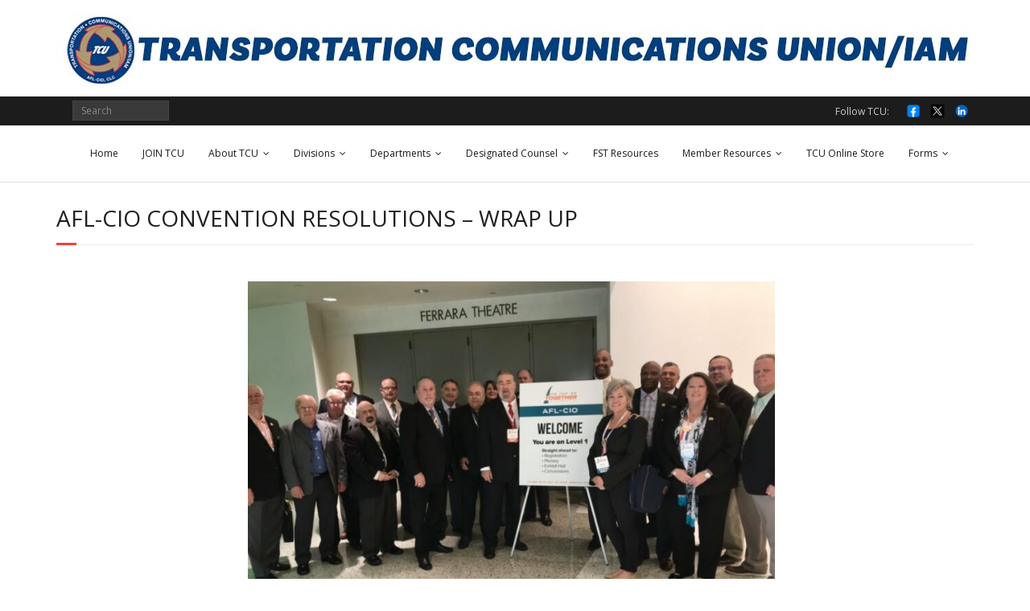

--- FILE ---
content_type: text/html; charset=UTF-8
request_url: https://www.tcunion.org/tcu-union/afl-cio-convention-resolutions-wrap/
body_size: 13699
content:
<!DOCTYPE html>

<html lang="en-US">
<head>
<meta charset="UTF-8" />
<meta name="viewport" content="width=device-width" />
<link rel="profile" href="//gmpg.org/xfn/11" />
<link rel="pingback" href="https://www.tcunion.org/xmlrpc.php" />

<script>var et_site_url='https://www.tcunion.org';var et_post_id='73121';function et_core_page_resource_fallback(a,b){"undefined"===typeof b&&(b=a.sheet.cssRules&&0===a.sheet.cssRules.length);b&&(a.onerror=null,a.onload=null,a.href?a.href=et_site_url+"/?et_core_page_resource="+a.id+et_post_id:a.src&&(a.src=et_site_url+"/?et_core_page_resource="+a.id+et_post_id))}
</script><title>AFL-CIO Convention Resolutions &#8211; Wrap Up &#8211; TCUNION.ORG</title>
<meta name='robots' content='max-image-preview:large' />
	<style>img:is([sizes="auto" i], [sizes^="auto," i]) { contain-intrinsic-size: 3000px 1500px }</style>
	<link rel='dns-prefetch' href='//static.addtoany.com' />
<link rel='dns-prefetch' href='//fonts.googleapis.com' />
<link rel="alternate" type="application/rss+xml" title="TCUNION.ORG &raquo; Feed" href="https://www.tcunion.org/feed/" />
		<style>
			.lazyload,
			.lazyloading {
				max-width: 100%;
			}
		</style>
		<script type="text/javascript">
/* <![CDATA[ */
window._wpemojiSettings = {"baseUrl":"https:\/\/s.w.org\/images\/core\/emoji\/15.0.3\/72x72\/","ext":".png","svgUrl":"https:\/\/s.w.org\/images\/core\/emoji\/15.0.3\/svg\/","svgExt":".svg","source":{"concatemoji":"https:\/\/www.tcunion.org\/wp-includes\/js\/wp-emoji-release.min.js?ver=6.7.4"}};
/*! This file is auto-generated */
!function(i,n){var o,s,e;function c(e){try{var t={supportTests:e,timestamp:(new Date).valueOf()};sessionStorage.setItem(o,JSON.stringify(t))}catch(e){}}function p(e,t,n){e.clearRect(0,0,e.canvas.width,e.canvas.height),e.fillText(t,0,0);var t=new Uint32Array(e.getImageData(0,0,e.canvas.width,e.canvas.height).data),r=(e.clearRect(0,0,e.canvas.width,e.canvas.height),e.fillText(n,0,0),new Uint32Array(e.getImageData(0,0,e.canvas.width,e.canvas.height).data));return t.every(function(e,t){return e===r[t]})}function u(e,t,n){switch(t){case"flag":return n(e,"\ud83c\udff3\ufe0f\u200d\u26a7\ufe0f","\ud83c\udff3\ufe0f\u200b\u26a7\ufe0f")?!1:!n(e,"\ud83c\uddfa\ud83c\uddf3","\ud83c\uddfa\u200b\ud83c\uddf3")&&!n(e,"\ud83c\udff4\udb40\udc67\udb40\udc62\udb40\udc65\udb40\udc6e\udb40\udc67\udb40\udc7f","\ud83c\udff4\u200b\udb40\udc67\u200b\udb40\udc62\u200b\udb40\udc65\u200b\udb40\udc6e\u200b\udb40\udc67\u200b\udb40\udc7f");case"emoji":return!n(e,"\ud83d\udc26\u200d\u2b1b","\ud83d\udc26\u200b\u2b1b")}return!1}function f(e,t,n){var r="undefined"!=typeof WorkerGlobalScope&&self instanceof WorkerGlobalScope?new OffscreenCanvas(300,150):i.createElement("canvas"),a=r.getContext("2d",{willReadFrequently:!0}),o=(a.textBaseline="top",a.font="600 32px Arial",{});return e.forEach(function(e){o[e]=t(a,e,n)}),o}function t(e){var t=i.createElement("script");t.src=e,t.defer=!0,i.head.appendChild(t)}"undefined"!=typeof Promise&&(o="wpEmojiSettingsSupports",s=["flag","emoji"],n.supports={everything:!0,everythingExceptFlag:!0},e=new Promise(function(e){i.addEventListener("DOMContentLoaded",e,{once:!0})}),new Promise(function(t){var n=function(){try{var e=JSON.parse(sessionStorage.getItem(o));if("object"==typeof e&&"number"==typeof e.timestamp&&(new Date).valueOf()<e.timestamp+604800&&"object"==typeof e.supportTests)return e.supportTests}catch(e){}return null}();if(!n){if("undefined"!=typeof Worker&&"undefined"!=typeof OffscreenCanvas&&"undefined"!=typeof URL&&URL.createObjectURL&&"undefined"!=typeof Blob)try{var e="postMessage("+f.toString()+"("+[JSON.stringify(s),u.toString(),p.toString()].join(",")+"));",r=new Blob([e],{type:"text/javascript"}),a=new Worker(URL.createObjectURL(r),{name:"wpTestEmojiSupports"});return void(a.onmessage=function(e){c(n=e.data),a.terminate(),t(n)})}catch(e){}c(n=f(s,u,p))}t(n)}).then(function(e){for(var t in e)n.supports[t]=e[t],n.supports.everything=n.supports.everything&&n.supports[t],"flag"!==t&&(n.supports.everythingExceptFlag=n.supports.everythingExceptFlag&&n.supports[t]);n.supports.everythingExceptFlag=n.supports.everythingExceptFlag&&!n.supports.flag,n.DOMReady=!1,n.readyCallback=function(){n.DOMReady=!0}}).then(function(){return e}).then(function(){var e;n.supports.everything||(n.readyCallback(),(e=n.source||{}).concatemoji?t(e.concatemoji):e.wpemoji&&e.twemoji&&(t(e.twemoji),t(e.wpemoji)))}))}((window,document),window._wpemojiSettings);
/* ]]> */
</script>
<style id='wp-emoji-styles-inline-css' type='text/css'>

	img.wp-smiley, img.emoji {
		display: inline !important;
		border: none !important;
		box-shadow: none !important;
		height: 1em !important;
		width: 1em !important;
		margin: 0 0.07em !important;
		vertical-align: -0.1em !important;
		background: none !important;
		padding: 0 !important;
	}
</style>
<link rel='stylesheet' id='wp-block-library-css' href='https://www.tcunion.org/wp-includes/css/dist/block-library/style.min.css?ver=6.7.4' type='text/css' media='all' />
<style id='classic-theme-styles-inline-css' type='text/css'>
/*! This file is auto-generated */
.wp-block-button__link{color:#fff;background-color:#32373c;border-radius:9999px;box-shadow:none;text-decoration:none;padding:calc(.667em + 2px) calc(1.333em + 2px);font-size:1.125em}.wp-block-file__button{background:#32373c;color:#fff;text-decoration:none}
</style>
<style id='global-styles-inline-css' type='text/css'>
:root{--wp--preset--aspect-ratio--square: 1;--wp--preset--aspect-ratio--4-3: 4/3;--wp--preset--aspect-ratio--3-4: 3/4;--wp--preset--aspect-ratio--3-2: 3/2;--wp--preset--aspect-ratio--2-3: 2/3;--wp--preset--aspect-ratio--16-9: 16/9;--wp--preset--aspect-ratio--9-16: 9/16;--wp--preset--color--black: #000000;--wp--preset--color--cyan-bluish-gray: #abb8c3;--wp--preset--color--white: #ffffff;--wp--preset--color--pale-pink: #f78da7;--wp--preset--color--vivid-red: #cf2e2e;--wp--preset--color--luminous-vivid-orange: #ff6900;--wp--preset--color--luminous-vivid-amber: #fcb900;--wp--preset--color--light-green-cyan: #7bdcb5;--wp--preset--color--vivid-green-cyan: #00d084;--wp--preset--color--pale-cyan-blue: #8ed1fc;--wp--preset--color--vivid-cyan-blue: #0693e3;--wp--preset--color--vivid-purple: #9b51e0;--wp--preset--gradient--vivid-cyan-blue-to-vivid-purple: linear-gradient(135deg,rgba(6,147,227,1) 0%,rgb(155,81,224) 100%);--wp--preset--gradient--light-green-cyan-to-vivid-green-cyan: linear-gradient(135deg,rgb(122,220,180) 0%,rgb(0,208,130) 100%);--wp--preset--gradient--luminous-vivid-amber-to-luminous-vivid-orange: linear-gradient(135deg,rgba(252,185,0,1) 0%,rgba(255,105,0,1) 100%);--wp--preset--gradient--luminous-vivid-orange-to-vivid-red: linear-gradient(135deg,rgba(255,105,0,1) 0%,rgb(207,46,46) 100%);--wp--preset--gradient--very-light-gray-to-cyan-bluish-gray: linear-gradient(135deg,rgb(238,238,238) 0%,rgb(169,184,195) 100%);--wp--preset--gradient--cool-to-warm-spectrum: linear-gradient(135deg,rgb(74,234,220) 0%,rgb(151,120,209) 20%,rgb(207,42,186) 40%,rgb(238,44,130) 60%,rgb(251,105,98) 80%,rgb(254,248,76) 100%);--wp--preset--gradient--blush-light-purple: linear-gradient(135deg,rgb(255,206,236) 0%,rgb(152,150,240) 100%);--wp--preset--gradient--blush-bordeaux: linear-gradient(135deg,rgb(254,205,165) 0%,rgb(254,45,45) 50%,rgb(107,0,62) 100%);--wp--preset--gradient--luminous-dusk: linear-gradient(135deg,rgb(255,203,112) 0%,rgb(199,81,192) 50%,rgb(65,88,208) 100%);--wp--preset--gradient--pale-ocean: linear-gradient(135deg,rgb(255,245,203) 0%,rgb(182,227,212) 50%,rgb(51,167,181) 100%);--wp--preset--gradient--electric-grass: linear-gradient(135deg,rgb(202,248,128) 0%,rgb(113,206,126) 100%);--wp--preset--gradient--midnight: linear-gradient(135deg,rgb(2,3,129) 0%,rgb(40,116,252) 100%);--wp--preset--font-size--small: 13px;--wp--preset--font-size--medium: 20px;--wp--preset--font-size--large: 36px;--wp--preset--font-size--x-large: 42px;--wp--preset--spacing--20: 0.44rem;--wp--preset--spacing--30: 0.67rem;--wp--preset--spacing--40: 1rem;--wp--preset--spacing--50: 1.5rem;--wp--preset--spacing--60: 2.25rem;--wp--preset--spacing--70: 3.38rem;--wp--preset--spacing--80: 5.06rem;--wp--preset--shadow--natural: 6px 6px 9px rgba(0, 0, 0, 0.2);--wp--preset--shadow--deep: 12px 12px 50px rgba(0, 0, 0, 0.4);--wp--preset--shadow--sharp: 6px 6px 0px rgba(0, 0, 0, 0.2);--wp--preset--shadow--outlined: 6px 6px 0px -3px rgba(255, 255, 255, 1), 6px 6px rgba(0, 0, 0, 1);--wp--preset--shadow--crisp: 6px 6px 0px rgba(0, 0, 0, 1);}:where(.is-layout-flex){gap: 0.5em;}:where(.is-layout-grid){gap: 0.5em;}body .is-layout-flex{display: flex;}.is-layout-flex{flex-wrap: wrap;align-items: center;}.is-layout-flex > :is(*, div){margin: 0;}body .is-layout-grid{display: grid;}.is-layout-grid > :is(*, div){margin: 0;}:where(.wp-block-columns.is-layout-flex){gap: 2em;}:where(.wp-block-columns.is-layout-grid){gap: 2em;}:where(.wp-block-post-template.is-layout-flex){gap: 1.25em;}:where(.wp-block-post-template.is-layout-grid){gap: 1.25em;}.has-black-color{color: var(--wp--preset--color--black) !important;}.has-cyan-bluish-gray-color{color: var(--wp--preset--color--cyan-bluish-gray) !important;}.has-white-color{color: var(--wp--preset--color--white) !important;}.has-pale-pink-color{color: var(--wp--preset--color--pale-pink) !important;}.has-vivid-red-color{color: var(--wp--preset--color--vivid-red) !important;}.has-luminous-vivid-orange-color{color: var(--wp--preset--color--luminous-vivid-orange) !important;}.has-luminous-vivid-amber-color{color: var(--wp--preset--color--luminous-vivid-amber) !important;}.has-light-green-cyan-color{color: var(--wp--preset--color--light-green-cyan) !important;}.has-vivid-green-cyan-color{color: var(--wp--preset--color--vivid-green-cyan) !important;}.has-pale-cyan-blue-color{color: var(--wp--preset--color--pale-cyan-blue) !important;}.has-vivid-cyan-blue-color{color: var(--wp--preset--color--vivid-cyan-blue) !important;}.has-vivid-purple-color{color: var(--wp--preset--color--vivid-purple) !important;}.has-black-background-color{background-color: var(--wp--preset--color--black) !important;}.has-cyan-bluish-gray-background-color{background-color: var(--wp--preset--color--cyan-bluish-gray) !important;}.has-white-background-color{background-color: var(--wp--preset--color--white) !important;}.has-pale-pink-background-color{background-color: var(--wp--preset--color--pale-pink) !important;}.has-vivid-red-background-color{background-color: var(--wp--preset--color--vivid-red) !important;}.has-luminous-vivid-orange-background-color{background-color: var(--wp--preset--color--luminous-vivid-orange) !important;}.has-luminous-vivid-amber-background-color{background-color: var(--wp--preset--color--luminous-vivid-amber) !important;}.has-light-green-cyan-background-color{background-color: var(--wp--preset--color--light-green-cyan) !important;}.has-vivid-green-cyan-background-color{background-color: var(--wp--preset--color--vivid-green-cyan) !important;}.has-pale-cyan-blue-background-color{background-color: var(--wp--preset--color--pale-cyan-blue) !important;}.has-vivid-cyan-blue-background-color{background-color: var(--wp--preset--color--vivid-cyan-blue) !important;}.has-vivid-purple-background-color{background-color: var(--wp--preset--color--vivid-purple) !important;}.has-black-border-color{border-color: var(--wp--preset--color--black) !important;}.has-cyan-bluish-gray-border-color{border-color: var(--wp--preset--color--cyan-bluish-gray) !important;}.has-white-border-color{border-color: var(--wp--preset--color--white) !important;}.has-pale-pink-border-color{border-color: var(--wp--preset--color--pale-pink) !important;}.has-vivid-red-border-color{border-color: var(--wp--preset--color--vivid-red) !important;}.has-luminous-vivid-orange-border-color{border-color: var(--wp--preset--color--luminous-vivid-orange) !important;}.has-luminous-vivid-amber-border-color{border-color: var(--wp--preset--color--luminous-vivid-amber) !important;}.has-light-green-cyan-border-color{border-color: var(--wp--preset--color--light-green-cyan) !important;}.has-vivid-green-cyan-border-color{border-color: var(--wp--preset--color--vivid-green-cyan) !important;}.has-pale-cyan-blue-border-color{border-color: var(--wp--preset--color--pale-cyan-blue) !important;}.has-vivid-cyan-blue-border-color{border-color: var(--wp--preset--color--vivid-cyan-blue) !important;}.has-vivid-purple-border-color{border-color: var(--wp--preset--color--vivid-purple) !important;}.has-vivid-cyan-blue-to-vivid-purple-gradient-background{background: var(--wp--preset--gradient--vivid-cyan-blue-to-vivid-purple) !important;}.has-light-green-cyan-to-vivid-green-cyan-gradient-background{background: var(--wp--preset--gradient--light-green-cyan-to-vivid-green-cyan) !important;}.has-luminous-vivid-amber-to-luminous-vivid-orange-gradient-background{background: var(--wp--preset--gradient--luminous-vivid-amber-to-luminous-vivid-orange) !important;}.has-luminous-vivid-orange-to-vivid-red-gradient-background{background: var(--wp--preset--gradient--luminous-vivid-orange-to-vivid-red) !important;}.has-very-light-gray-to-cyan-bluish-gray-gradient-background{background: var(--wp--preset--gradient--very-light-gray-to-cyan-bluish-gray) !important;}.has-cool-to-warm-spectrum-gradient-background{background: var(--wp--preset--gradient--cool-to-warm-spectrum) !important;}.has-blush-light-purple-gradient-background{background: var(--wp--preset--gradient--blush-light-purple) !important;}.has-blush-bordeaux-gradient-background{background: var(--wp--preset--gradient--blush-bordeaux) !important;}.has-luminous-dusk-gradient-background{background: var(--wp--preset--gradient--luminous-dusk) !important;}.has-pale-ocean-gradient-background{background: var(--wp--preset--gradient--pale-ocean) !important;}.has-electric-grass-gradient-background{background: var(--wp--preset--gradient--electric-grass) !important;}.has-midnight-gradient-background{background: var(--wp--preset--gradient--midnight) !important;}.has-small-font-size{font-size: var(--wp--preset--font-size--small) !important;}.has-medium-font-size{font-size: var(--wp--preset--font-size--medium) !important;}.has-large-font-size{font-size: var(--wp--preset--font-size--large) !important;}.has-x-large-font-size{font-size: var(--wp--preset--font-size--x-large) !important;}
:where(.wp-block-post-template.is-layout-flex){gap: 1.25em;}:where(.wp-block-post-template.is-layout-grid){gap: 1.25em;}
:where(.wp-block-columns.is-layout-flex){gap: 2em;}:where(.wp-block-columns.is-layout-grid){gap: 2em;}
:root :where(.wp-block-pullquote){font-size: 1.5em;line-height: 1.6;}
</style>
<link rel='stylesheet' id='et_monarch-css-css' href='https://www.tcunion.org/wp-content/plugins/monarch/css/style.css?ver=1.4.14' type='text/css' media='all' />
<link rel='stylesheet' id='et-gf-open-sans-css' href='https://fonts.googleapis.com/css?family=Open+Sans:400,700' type='text/css' media='all' />
<link rel='stylesheet' id='parente2-style-css' href='https://www.tcunion.org/wp-content/themes/minamaze/style.css?ver=6.7.4' type='text/css' media='all' />
<link rel='stylesheet' id='childe2-style-css' href='https://www.tcunion.org/wp-content/themes/minamaze-child/style.css?ver=6.7.4' type='text/css' media='all' />
<link rel='stylesheet' id='thinkup-google-fonts-css' href='//fonts.googleapis.com/css?family=Open+Sans%3A300%2C400%2C600%2C700&#038;subset=latin%2Clatin-ext' type='text/css' media='all' />
<link rel='stylesheet' id='prettyPhoto-css' href='https://www.tcunion.org/wp-content/themes/minamaze/lib/extentions/prettyPhoto/css/prettyPhoto.css?ver=3.1.6' type='text/css' media='all' />
<link rel='stylesheet' id='thinkup-bootstrap-css' href='https://www.tcunion.org/wp-content/themes/minamaze/lib/extentions/bootstrap/css/bootstrap.min.css?ver=2.3.2' type='text/css' media='all' />
<link rel='stylesheet' id='dashicons-css' href='https://www.tcunion.org/wp-includes/css/dashicons.min.css?ver=6.7.4' type='text/css' media='all' />
<link rel='stylesheet' id='font-awesome-css' href='https://www.tcunion.org/wp-content/themes/minamaze/lib/extentions/font-awesome/css/font-awesome.min.css?ver=4.7.0' type='text/css' media='all' />
<link rel='stylesheet' id='thinkup-shortcodes-css' href='https://www.tcunion.org/wp-content/themes/minamaze/styles/style-shortcodes.css?ver=1.10.1' type='text/css' media='all' />
<link rel='stylesheet' id='thinkup-style-css' href='https://www.tcunion.org/wp-content/themes/minamaze-child/style.css?ver=1.10.1' type='text/css' media='all' />
<link rel='stylesheet' id='thinkup-responsive-css' href='https://www.tcunion.org/wp-content/themes/minamaze/styles/style-responsive.css?ver=1.10.1' type='text/css' media='all' />
<link rel='stylesheet' id='addtoany-css' href='https://www.tcunion.org/wp-content/plugins/add-to-any/addtoany.min.css?ver=1.16' type='text/css' media='all' />
<script type="text/javascript" id="addtoany-core-js-before">
/* <![CDATA[ */
window.a2a_config=window.a2a_config||{};a2a_config.callbacks=[];a2a_config.overlays=[];a2a_config.templates={};
a2a_config.icon_color="#f33f3f,#ffffff";
/* ]]> */
</script>
<script type="text/javascript" defer src="https://static.addtoany.com/menu/page.js" id="addtoany-core-js"></script>
<script type="text/javascript" src="https://www.tcunion.org/wp-includes/js/jquery/jquery.min.js?ver=3.7.1" id="jquery-core-js"></script>
<script type="text/javascript" src="https://www.tcunion.org/wp-includes/js/jquery/jquery-migrate.min.js?ver=3.4.1" id="jquery-migrate-js"></script>
<script type="text/javascript" defer src="https://www.tcunion.org/wp-content/plugins/add-to-any/addtoany.min.js?ver=1.1" id="addtoany-jquery-js"></script>
<link rel="https://api.w.org/" href="https://www.tcunion.org/wp-json/" /><link rel="alternate" title="JSON" type="application/json" href="https://www.tcunion.org/wp-json/wp/v2/posts/73121" /><link rel="EditURI" type="application/rsd+xml" title="RSD" href="https://www.tcunion.org/xmlrpc.php?rsd" />
<meta name="generator" content="WordPress 6.7.4" />
<link rel="canonical" href="https://www.tcunion.org/tcu-union/afl-cio-convention-resolutions-wrap/" />
<link rel='shortlink' href='https://www.tcunion.org/?p=73121' />
<link rel="alternate" title="oEmbed (JSON)" type="application/json+oembed" href="https://www.tcunion.org/wp-json/oembed/1.0/embed?url=https%3A%2F%2Fwww.tcunion.org%2Ftcu-union%2Fafl-cio-convention-resolutions-wrap%2F" />
<link rel="alternate" title="oEmbed (XML)" type="text/xml+oembed" href="https://www.tcunion.org/wp-json/oembed/1.0/embed?url=https%3A%2F%2Fwww.tcunion.org%2Ftcu-union%2Fafl-cio-convention-resolutions-wrap%2F&#038;format=xml" />
<style>/* CSS added by WP Meta and Date Remover*/.wp-block-post-author__name{display:none !important;} .entry-meta {display:none !important;} .home .entry-meta { display: none; } .entry-footer {display:none !important;} .home .entry-footer { display: none; }</style><style type="text/css" id="et-social-custom-css">
				
			</style><link rel="preload" href="https://www.tcunion.org/wp-content/plugins/monarch/core/admin/fonts/modules.ttf" as="font" crossorigin="anonymous">		<script>
			document.documentElement.className = document.documentElement.className.replace('no-js', 'js');
		</script>
				<style>
			.no-js img.lazyload {
				display: none;
			}

			figure.wp-block-image img.lazyloading {
				min-width: 150px;
			}

			.lazyload,
			.lazyloading {
				--smush-placeholder-width: 100px;
				--smush-placeholder-aspect-ratio: 1/1;
				width: var(--smush-image-width, var(--smush-placeholder-width)) !important;
				aspect-ratio: var(--smush-image-aspect-ratio, var(--smush-placeholder-aspect-ratio)) !important;
			}

						.lazyload, .lazyloading {
				opacity: 0;
			}

			.lazyloaded {
				opacity: 1;
				transition: opacity 400ms;
				transition-delay: 0ms;
			}

					</style>
		<style type="text/css" id="custom-background-css">
body.custom-background { background-color: #ffffff; }
</style>
	<style type="text/css">
#pre-header-social li.facebook a,#pre-header-social li.facebook a:hover {background: url("https://www.tcunion.org/wp-content/uploads/2025/08/facebook-logo-facebook-icon-transparent-free-png.webp") no-repeat center;background-size: 25px;-webkit-border-radius: 0;-moz-border-radius: 0;-o-border-radius: 0;border-radius: 0;}
#pre-header-social li.facebook i {display: none;}
#pre-header-social li.twitter a,#pre-header-social li.twitter a:hover {background: url("https://www.tcunion.org/wp-content/uploads/2025/08/twitter_x-logo-freelogovectors.net_.png") no-repeat center;background-size: 25px;-webkit-border-radius: 0;-moz-border-radius: 0;-o-border-radius: 0;border-radius: 0;}
#pre-header-social li.twitter i {display: none;}
#pre-header-social li.linkedin a,#pre-header-social li.linkedin a:hover {background: url("https://www.tcunion.org/wp-content/uploads/2025/08/linkedin-logo-linkedin-icon-transparent-free-png.webp") no-repeat center;background-size: 25px;-webkit-border-radius: 0;-moz-border-radius: 0;-o-border-radius: 0;border-radius: 0;}
#pre-header-social li.linkedin i {display: none;}
</style><link rel="icon" href="https://www.tcunion.org/wp-content/uploads/2020/06/cropped-arrow-BW-32x32.png" sizes="32x32" />
<link rel="icon" href="https://www.tcunion.org/wp-content/uploads/2020/06/cropped-arrow-BW-192x192.png" sizes="192x192" />
<link rel="apple-touch-icon" href="https://www.tcunion.org/wp-content/uploads/2020/06/cropped-arrow-BW-180x180.png" />
<meta name="msapplication-TileImage" content="https://www.tcunion.org/wp-content/uploads/2020/06/cropped-arrow-BW-270x270.png" />
		<style type="text/css" id="wp-custom-css">
			#header-links {
    float: none;
}
.slider-full #header-links {
    margin-bottom: 5px;
}
body.layout-boxed #body-core, body.custom-background #body-core {
    max-width: 100%;
}
body.layout-boxed #pre-header, body.layout-boxed #header, body.layout-boxed #header-sticky, body.custom-background #pre-header, body.custom-background #header, body.custom-background #header-sticky {
    max-width: 100%;
}
#logo img {
    display: none;
}
#header .header-links > ul > li a {
    color: #191919;
    padding: 25px 20px;
    padding-top: 25px;
    padding-right: 10px;
    padding-bottom: 25px;
    padding-left: 20px;
}.home .author-img, .home span.author.vcard, .home div.entry-meta span.sep {
    display:none;
}

.single-post .entry-meta .author-img,.single-post .entry-meta .author {
    display: none
}
.meta-author {
display:none;
}
/* MOBILE - REMOVE LOGO TO BRING MENU UP */ @media only screen and (max-width: 768px) {#logo {
    float: none;
    text-align: center;
    display: none;
}
	/* END MOBILE - REMOVE LOGO TO BRING MENU UP */		</style>
		</head>

<body class="post-template-default single single-post postid-73121 single-format-standard custom-background wp-custom-logo et_monarch layout-sidebar-none layout-responsive header-style1 group-blog">
<div id="body-core" class="hfeed site">

	<a class="skip-link screen-reader-text" href="#content">Skip to content</a>
	<!-- .skip-link -->

	<header id="site-header">

					<div class="custom-header"><img data-src="https://www.tcunion.org/wp-content/uploads/2021/09/tcuheader_single_line_1140.jpg" width="1140" height="120" alt="" src="[data-uri]" class="lazyload" style="--smush-placeholder-width: 1140px; --smush-placeholder-aspect-ratio: 1140/120;"></div>
		
		<div id="pre-header">
		<div class="wrap-safari">
		<div id="pre-header-core" class="main-navigation">
  
									
			<div id="pre-header-search">	<form method="get" class="searchform" action="https://www.tcunion.org/" role="search">
		<input type="text" class="search" name="s" value="" placeholder="Search" />
		<input type="submit" class="searchsubmit" name="submit" value="Search" />
	</form></div>
			<div id="pre-header-social"><ul><li class="social message">Follow TCU:</li><li class="social facebook"><a href="https://www.facebook.com/TCUnionHQ/" data-tip="bottom" data-original-title="Facebook" target="_blank"><i class="fa fa-facebook"></i></a></li><li class="social twitter"><a href="https://twitter.com/tcunionhq?lang=en" data-tip="bottom" data-original-title="Twitter" target="_blank"><i class="fa fa-twitter"></i></a></li><li class="social linkedin"><a href="https://www.linkedin.com/company/transportation-communications-union-iam/mycompany/?viewAsMember=true" data-tip="bottom" data-original-title="LinkedIn" target="_blank"><i class="fa fa-linkedin"></i></a></li></ul></div>
		</div>
		</div>
		</div>
		<!-- #pre-header -->

		<div id="header">
		<div id="header-core">

			<div id="logo">
			<a href="https://www.tcunion.org/" class="custom-logo-link" rel="home"><img width="300" height="299" src="https://www.tcunion.org/wp-content/uploads/2021/08/cropped-TCU-300.jpg" class="custom-logo" alt="TCUNION.ORG" decoding="async" fetchpriority="high" srcset="https://www.tcunion.org/wp-content/uploads/2021/08/cropped-TCU-300.jpg 300w, https://www.tcunion.org/wp-content/uploads/2021/08/cropped-TCU-300-150x150.jpg 150w, https://www.tcunion.org/wp-content/uploads/2021/08/cropped-TCU-300-285x285.jpg 285w" sizes="(max-width: 300px) 100vw, 300px" /></a>			</div>

			<div id="header-links" class="main-navigation">
			<div id="header-links-inner" class="header-links">
				<ul id="menu-primary" class="menu"><li id="menu-item-95057" class="menu-item menu-item-type-custom menu-item-object-custom menu-item-95057"><a href="https://tcunion.org">Home</a></li>
<li id="menu-item-97157" class="menu-item menu-item-type-post_type menu-item-object-page menu-item-97157"><a href="https://www.tcunion.org/join-tcu/">JOIN TCU</a></li>
<li id="menu-item-94915" class="menu-item menu-item-type-post_type menu-item-object-page menu-item-has-children menu-item-94915"><a href="https://www.tcunion.org/about-tcu/">About TCU</a>
<ul class="sub-menu">
	<li id="menu-item-95082" class="menu-item menu-item-type-post_type menu-item-object-page menu-item-has-children menu-item-95082"><a href="https://www.tcunion.org/tcu-executive-council/">TCU Executive Council</a>
	<ul class="sub-menu">
		<li id="menu-item-97322" class="menu-item menu-item-type-post_type menu-item-object-page menu-item-97322"><a href="https://www.tcunion.org/tcu-executive-council/matt-hollis_2/">Matt Hollis</a></li>
		<li id="menu-item-95884" class="menu-item menu-item-type-post_type menu-item-object-page menu-item-95884"><a href="https://www.tcunion.org/tcu-executive-council/greg-kocialski/">Greg Kocialski</a></li>
		<li id="menu-item-95878" class="menu-item menu-item-type-post_type menu-item-object-page menu-item-95878"><a href="https://www.tcunion.org/don-grissom/">Don Grissom</a></li>
		<li id="menu-item-96475" class="menu-item menu-item-type-post_type menu-item-object-page menu-item-96475"><a href="https://www.tcunion.org/tcu-executive-council/nick-peluso/">Nick Peluso</a></li>
		<li id="menu-item-97333" class="menu-item menu-item-type-post_type menu-item-object-page menu-item-97333"><a href="https://www.tcunion.org/brian-soderstrom/">Brian Soderstrom</a></li>
	</ul>
</li>
	<li id="menu-item-97788" class="menu-item menu-item-type-post_type menu-item-object-page menu-item-97788"><a href="https://www.tcunion.org/contact-tcu/address-change/">Address Change</a></li>
	<li id="menu-item-96622" class="menu-item menu-item-type-post_type menu-item-object-page menu-item-96622"><a href="https://www.tcunion.org/meet-the-tcu-staff/">Meet the TCU Staff by Department</a></li>
	<li id="menu-item-94918" class="menu-item menu-item-type-post_type menu-item-object-page menu-item-94918"><a href="https://www.tcunion.org/contact-tcu/contact-tcu-hq/">Contact TCU HQ</a></li>
	<li id="menu-item-94919" class="menu-item menu-item-type-post_type menu-item-object-page menu-item-94919"><a href="https://www.tcunion.org/contact-tcu/flash-news-signup/">Flash News Signup</a></li>
	<li id="menu-item-96164" class="menu-item menu-item-type-post_type menu-item-object-page menu-item-96164"><a href="https://www.tcunion.org/sign-up-for-tcu-text-alerts/">Sign up for TCU Text Alerts</a></li>
</ul>
</li>
<li id="menu-item-94901" class="menu-item menu-item-type-taxonomy menu-item-object-category menu-item-has-children menu-item-94901"><a href="https://www.tcunion.org/category/divisions/">Divisions</a>
<ul class="sub-menu">
	<li id="menu-item-95764" class="menu-item menu-item-type-post_type menu-item-object-page menu-item-has-children menu-item-95764"><a href="https://www.tcunion.org/divisions/carmen-division/">Carmen Division</a>
	<ul class="sub-menu">
		<li id="menu-item-96344" class="menu-item menu-item-type-post_type menu-item-object-page menu-item-96344"><a href="https://www.tcunion.org/carmen-division-leadership/">Carmen Division Leadership</a></li>
		<li id="menu-item-95054" class="menu-item menu-item-type-taxonomy menu-item-object-category menu-item-95054"><a href="https://www.tcunion.org/category/carmen-division-tcu/">Carmen Division Articles</a></li>
	</ul>
</li>
	<li id="menu-item-96675" class="menu-item menu-item-type-post_type menu-item-object-page menu-item-has-children menu-item-96675"><a href="https://www.tcunion.org/divisions/arasa-division/">ARASA Division</a>
	<ul class="sub-menu">
		<li id="menu-item-96834" class="menu-item menu-item-type-post_type menu-item-object-page menu-item-96834"><a href="https://www.tcunion.org/arasa-division-leadership/">ARASA Division Leadership</a></li>
		<li id="menu-item-94898" class="menu-item menu-item-type-taxonomy menu-item-object-category menu-item-94898"><a href="https://www.tcunion.org/category/arasa-division/">ARASA Division Articles</a></li>
	</ul>
</li>
</ul>
</li>
<li id="menu-item-94911" class="menu-item menu-item-type-post_type menu-item-object-page menu-item-has-children menu-item-94911"><a href="https://www.tcunion.org/departments/">Departments</a>
<ul class="sub-menu">
	<li id="menu-item-96624" class="menu-item menu-item-type-post_type menu-item-object-page menu-item-96624"><a href="https://www.tcunion.org/national-presidents-office/">National President’s Office</a></li>
	<li id="menu-item-96634" class="menu-item menu-item-type-post_type menu-item-object-page menu-item-96634"><a href="https://www.tcunion.org/national-secretary-treasurers-office/">National Secretary-Treasurer’s Office</a></li>
	<li id="menu-item-96633" class="menu-item menu-item-type-post_type menu-item-object-page menu-item-96633"><a href="https://www.tcunion.org/accounting/">Accounting</a></li>
	<li id="menu-item-96636" class="menu-item menu-item-type-post_type menu-item-object-page menu-item-96636"><a href="https://www.tcunion.org/building-operations/">Building Operations</a></li>
	<li id="menu-item-96626" class="menu-item menu-item-type-post_type menu-item-object-page menu-item-96626"><a href="https://www.tcunion.org/communications/">Communications</a></li>
	<li id="menu-item-95092" class="menu-item menu-item-type-post_type menu-item-object-page menu-item-has-children menu-item-95092"><a href="https://www.tcunion.org/departments/constitution-and-laws/">Constitution and Laws</a>
	<ul class="sub-menu">
		<li id="menu-item-96625" class="menu-item menu-item-type-post_type menu-item-object-page menu-item-96625"><a href="https://www.tcunion.org/constitution-law/">Constitution &#038; Law Staff</a></li>
	</ul>
</li>
	<li id="menu-item-96840" class="menu-item menu-item-type-post_type menu-item-object-page menu-item-96840"><a href="https://www.tcunion.org/field-representatives/">Field Representatives</a></li>
	<li id="menu-item-96627" class="menu-item menu-item-type-post_type menu-item-object-page menu-item-96627"><a href="https://www.tcunion.org/industry-relations/">Industry Relations</a></li>
	<li id="menu-item-96628" class="menu-item menu-item-type-post_type menu-item-object-page menu-item-96628"><a href="https://www.tcunion.org/legal/">Legal</a></li>
	<li id="menu-item-95066" class="menu-item menu-item-type-post_type menu-item-object-page menu-item-has-children menu-item-95066"><a href="https://www.tcunion.org/departments/legislative-deparment/">Legislative and Political Department</a>
	<ul class="sub-menu">
		<li id="menu-item-96629" class="menu-item menu-item-type-post_type menu-item-object-page menu-item-96629"><a href="https://www.tcunion.org/legislative/">Legislative Staff</a></li>
		<li id="menu-item-97587" class="menu-item menu-item-type-taxonomy menu-item-object-category current-post-ancestor current-menu-parent current-post-parent menu-item-97587"><a href="https://www.tcunion.org/category/legislative-outlook/">Legislative Articles</a></li>
	</ul>
</li>
	<li id="menu-item-95295" class="menu-item menu-item-type-post_type menu-item-object-page menu-item-has-children menu-item-95295"><a href="https://www.tcunion.org/membership/">Membership</a>
	<ul class="sub-menu">
		<li id="menu-item-96632" class="menu-item menu-item-type-post_type menu-item-object-page menu-item-96632"><a href="https://www.tcunion.org/membership-2/">Membership Staff</a></li>
	</ul>
</li>
	<li id="menu-item-95380" class="menu-item menu-item-type-post_type menu-item-object-page menu-item-has-children menu-item-95380"><a href="https://www.tcunion.org/organizing/">Organizing</a>
	<ul class="sub-menu">
		<li id="menu-item-96630" class="menu-item menu-item-type-post_type menu-item-object-page menu-item-96630"><a href="https://www.tcunion.org/organizing-2/">Organizing Staff</a></li>
		<li id="menu-item-96712" class="menu-item menu-item-type-taxonomy menu-item-object-category menu-item-96712"><a href="https://www.tcunion.org/category/organizing/">Organizing Articles</a></li>
	</ul>
</li>
	<li id="menu-item-96631" class="menu-item menu-item-type-post_type menu-item-object-page menu-item-96631"><a href="https://www.tcunion.org/social-services/">Social Services</a></li>
	<li id="menu-item-95076" class="menu-item menu-item-type-custom menu-item-object-custom menu-item-has-children menu-item-95076"><a href="https://www.tcutrains.org/">TCU Advanced Training Department</a>
	<ul class="sub-menu">
		<li id="menu-item-96635" class="menu-item menu-item-type-post_type menu-item-object-page menu-item-96635"><a href="https://www.tcunion.org/training-services-department/">Training Services Department Staff</a></li>
	</ul>
</li>
</ul>
</li>
<li id="menu-item-94912" class="menu-item menu-item-type-post_type menu-item-object-page menu-item-has-children menu-item-94912"><a href="https://www.tcunion.org/designated-counsel/">Designated Counsel</a>
<ul class="sub-menu">
	<li id="menu-item-94914" class="menu-item menu-item-type-post_type menu-item-object-page menu-item-94914"><a href="https://www.tcunion.org/designated-counsel/designated-counsel-a-thru-h/">Designated Counsel A thru Z</a></li>
</ul>
</li>
<li id="menu-item-94927" class="menu-item menu-item-type-post_type menu-item-object-page menu-item-94927"><a href="https://www.tcunion.org/member-resources/fst-forms/">FST Resources</a></li>
<li id="menu-item-94926" class="menu-item menu-item-type-post_type menu-item-object-page menu-item-has-children menu-item-94926"><a href="https://www.tcunion.org/member-resources/">Member Resources</a>
<ul class="sub-menu">
	<li id="menu-item-95065" class="menu-item menu-item-type-taxonomy menu-item-object-category menu-item-95065"><a href="https://www.tcunion.org/category/member-benefits-tcu/">Member Benefits</a></li>
	<li id="menu-item-95369" class="menu-item menu-item-type-post_type menu-item-object-page menu-item-95369"><a href="https://www.tcunion.org/pay-your-dues/">Pay Your Dues</a></li>
	<li id="menu-item-95365" class="menu-item menu-item-type-custom menu-item-object-custom menu-item-95365"><a href="https://www.tcunion.org/wp-content/uploads/2021/08/TCU_claim_form-1.pdf">TCU Grievance Form</a></li>
	<li id="menu-item-95052" class="menu-item menu-item-type-taxonomy menu-item-object-category menu-item-has-children menu-item-95052"><a href="https://www.tcunion.org/category/railroad-retirement-tcu/">Railroad Retirement</a>
	<ul class="sub-menu">
		<li id="menu-item-97919" class="menu-item menu-item-type-custom menu-item-object-custom menu-item-97919"><a href="https://www.rrb.gov/">Railroad Retirement Board Website</a></li>
	</ul>
</li>
	<li id="menu-item-97914" class="menu-item menu-item-type-custom menu-item-object-custom menu-item-has-children menu-item-97914"><a href="https://www.narvre.us/">N.A.R.V.R.E.</a>
	<ul class="sub-menu">
		<li id="menu-item-97918" class="menu-item menu-item-type-post_type menu-item-object-page menu-item-97918"><a href="https://www.tcunion.org/about-narvre/">About NARVRE</a></li>
	</ul>
</li>
	<li id="menu-item-94929" class="menu-item menu-item-type-post_type menu-item-object-page menu-item-94929"><a href="https://www.tcunion.org/member-resources/tcu-locals-and-other-union-websites/">TCU Locals and Other Union Websites</a></li>
	<li id="menu-item-95068" class="menu-item menu-item-type-custom menu-item-object-custom menu-item-95068"><a href="https://www.office.com/">TCU Staff E-Mail</a></li>
</ul>
</li>
<li id="menu-item-95069" class="menu-item menu-item-type-custom menu-item-object-custom menu-item-95069"><a href="https://tcustore.iamdivpress.com/">TCU Online Store</a></li>
<li id="menu-item-96742" class="menu-item menu-item-type-post_type menu-item-object-page menu-item-has-children menu-item-96742"><a href="https://www.tcunion.org/forms/">Forms</a>
<ul class="sub-menu">
	<li id="menu-item-94917" class="menu-item menu-item-type-post_type menu-item-object-page menu-item-94917"><a href="https://www.tcunion.org/contact-tcu/address-change/">Address Change</a></li>
	<li id="menu-item-95083" class="menu-item menu-item-type-post_type menu-item-object-page menu-item-95083"><a href="https://www.tcunion.org/contact-tcu/flash-news-signup/">Flash News Sign-Up</a></li>
	<li id="menu-item-96736" class="menu-item menu-item-type-post_type menu-item-object-page menu-item-96736"><a href="https://www.tcunion.org/veteran-of-the-month/">Veteran of the Month Nomination</a></li>
</ul>
</li>
</ul>			</div>
			</div>
			<!-- #header-links .main-navigation -->

			<div id="header-responsive"><a class="btn-navbar collapsed" data-toggle="collapse" data-target=".nav-collapse" tabindex="0"><span class="icon-bar"></span><span class="icon-bar"></span><span class="icon-bar"></span></a><div id="header-responsive-inner" class="responsive-links nav-collapse collapse"><ul id="menu-primary-1" class=""><li class="menu-item menu-item-type-custom menu-item-object-custom menu-item-95057"><a href="https://tcunion.org">Home</a></li>
<li class="menu-item menu-item-type-post_type menu-item-object-page menu-item-97157"><a href="https://www.tcunion.org/join-tcu/">JOIN TCU</a></li>
<li class="menu-item menu-item-type-post_type menu-item-object-page menu-item-has-children menu-item-94915"><a href="https://www.tcunion.org/about-tcu/">About TCU</a>
<ul class="sub-menu">
	<li class="menu-item menu-item-type-post_type menu-item-object-page menu-item-has-children menu-item-95082"><a href="https://www.tcunion.org/tcu-executive-council/">&nbsp; &nbsp; &nbsp; &nbsp; &#45; TCU Executive Council</a>
	<ul class="sub-menu">
		<li class="menu-item menu-item-type-post_type menu-item-object-page menu-item-97322"><a href="https://www.tcunion.org/tcu-executive-council/matt-hollis_2/">&nbsp; &nbsp; &nbsp; &nbsp; &nbsp; &nbsp; &nbsp; &nbsp; &#45; Matt Hollis</a></li>
		<li class="menu-item menu-item-type-post_type menu-item-object-page menu-item-95884"><a href="https://www.tcunion.org/tcu-executive-council/greg-kocialski/">&nbsp; &nbsp; &nbsp; &nbsp; &nbsp; &nbsp; &nbsp; &nbsp; &#45; Greg Kocialski</a></li>
		<li class="menu-item menu-item-type-post_type menu-item-object-page menu-item-95878"><a href="https://www.tcunion.org/don-grissom/">&nbsp; &nbsp; &nbsp; &nbsp; &nbsp; &nbsp; &nbsp; &nbsp; &#45; Don Grissom</a></li>
		<li class="menu-item menu-item-type-post_type menu-item-object-page menu-item-96475"><a href="https://www.tcunion.org/tcu-executive-council/nick-peluso/">&nbsp; &nbsp; &nbsp; &nbsp; &nbsp; &nbsp; &nbsp; &nbsp; &#45; Nick Peluso</a></li>
		<li class="menu-item menu-item-type-post_type menu-item-object-page menu-item-97333"><a href="https://www.tcunion.org/brian-soderstrom/">&nbsp; &nbsp; &nbsp; &nbsp; &nbsp; &nbsp; &nbsp; &nbsp; &#45; Brian Soderstrom</a></li>
	</ul>
</li>
	<li class="menu-item menu-item-type-post_type menu-item-object-page menu-item-97788"><a href="https://www.tcunion.org/contact-tcu/address-change/">&nbsp; &nbsp; &nbsp; &nbsp; &#45; Address Change</a></li>
	<li class="menu-item menu-item-type-post_type menu-item-object-page menu-item-96622"><a href="https://www.tcunion.org/meet-the-tcu-staff/">&nbsp; &nbsp; &nbsp; &nbsp; &#45; Meet the TCU Staff by Department</a></li>
	<li class="menu-item menu-item-type-post_type menu-item-object-page menu-item-94918"><a href="https://www.tcunion.org/contact-tcu/contact-tcu-hq/">&nbsp; &nbsp; &nbsp; &nbsp; &#45; Contact TCU HQ</a></li>
	<li class="menu-item menu-item-type-post_type menu-item-object-page menu-item-94919"><a href="https://www.tcunion.org/contact-tcu/flash-news-signup/">&nbsp; &nbsp; &nbsp; &nbsp; &#45; Flash News Signup</a></li>
	<li class="menu-item menu-item-type-post_type menu-item-object-page menu-item-96164"><a href="https://www.tcunion.org/sign-up-for-tcu-text-alerts/">&nbsp; &nbsp; &nbsp; &nbsp; &#45; Sign up for TCU Text Alerts</a></li>
</ul>
</li>
<li class="menu-item menu-item-type-taxonomy menu-item-object-category menu-item-has-children menu-item-94901"><a href="https://www.tcunion.org/category/divisions/">Divisions</a>
<ul class="sub-menu">
	<li class="menu-item menu-item-type-post_type menu-item-object-page menu-item-has-children menu-item-95764"><a href="https://www.tcunion.org/divisions/carmen-division/">&nbsp; &nbsp; &nbsp; &nbsp; &#45; Carmen Division</a>
	<ul class="sub-menu">
		<li class="menu-item menu-item-type-post_type menu-item-object-page menu-item-96344"><a href="https://www.tcunion.org/carmen-division-leadership/">&nbsp; &nbsp; &nbsp; &nbsp; &nbsp; &nbsp; &nbsp; &nbsp; &#45; Carmen Division Leadership</a></li>
		<li class="menu-item menu-item-type-taxonomy menu-item-object-category menu-item-95054"><a href="https://www.tcunion.org/category/carmen-division-tcu/">&nbsp; &nbsp; &nbsp; &nbsp; &nbsp; &nbsp; &nbsp; &nbsp; &#45; Carmen Division Articles</a></li>
	</ul>
</li>
	<li class="menu-item menu-item-type-post_type menu-item-object-page menu-item-has-children menu-item-96675"><a href="https://www.tcunion.org/divisions/arasa-division/">&nbsp; &nbsp; &nbsp; &nbsp; &#45; ARASA Division</a>
	<ul class="sub-menu">
		<li class="menu-item menu-item-type-post_type menu-item-object-page menu-item-96834"><a href="https://www.tcunion.org/arasa-division-leadership/">&nbsp; &nbsp; &nbsp; &nbsp; &nbsp; &nbsp; &nbsp; &nbsp; &#45; ARASA Division Leadership</a></li>
		<li class="menu-item menu-item-type-taxonomy menu-item-object-category menu-item-94898"><a href="https://www.tcunion.org/category/arasa-division/">&nbsp; &nbsp; &nbsp; &nbsp; &nbsp; &nbsp; &nbsp; &nbsp; &#45; ARASA Division Articles</a></li>
	</ul>
</li>
</ul>
</li>
<li class="menu-item menu-item-type-post_type menu-item-object-page menu-item-has-children menu-item-94911"><a href="https://www.tcunion.org/departments/">Departments</a>
<ul class="sub-menu">
	<li class="menu-item menu-item-type-post_type menu-item-object-page menu-item-96624"><a href="https://www.tcunion.org/national-presidents-office/">&nbsp; &nbsp; &nbsp; &nbsp; &#45; National President’s Office</a></li>
	<li class="menu-item menu-item-type-post_type menu-item-object-page menu-item-96634"><a href="https://www.tcunion.org/national-secretary-treasurers-office/">&nbsp; &nbsp; &nbsp; &nbsp; &#45; National Secretary-Treasurer’s Office</a></li>
	<li class="menu-item menu-item-type-post_type menu-item-object-page menu-item-96633"><a href="https://www.tcunion.org/accounting/">&nbsp; &nbsp; &nbsp; &nbsp; &#45; Accounting</a></li>
	<li class="menu-item menu-item-type-post_type menu-item-object-page menu-item-96636"><a href="https://www.tcunion.org/building-operations/">&nbsp; &nbsp; &nbsp; &nbsp; &#45; Building Operations</a></li>
	<li class="menu-item menu-item-type-post_type menu-item-object-page menu-item-96626"><a href="https://www.tcunion.org/communications/">&nbsp; &nbsp; &nbsp; &nbsp; &#45; Communications</a></li>
	<li class="menu-item menu-item-type-post_type menu-item-object-page menu-item-has-children menu-item-95092"><a href="https://www.tcunion.org/departments/constitution-and-laws/">&nbsp; &nbsp; &nbsp; &nbsp; &#45; Constitution and Laws</a>
	<ul class="sub-menu">
		<li class="menu-item menu-item-type-post_type menu-item-object-page menu-item-96625"><a href="https://www.tcunion.org/constitution-law/">&nbsp; &nbsp; &nbsp; &nbsp; &nbsp; &nbsp; &nbsp; &nbsp; &#45; Constitution &#038; Law Staff</a></li>
	</ul>
</li>
	<li class="menu-item menu-item-type-post_type menu-item-object-page menu-item-96840"><a href="https://www.tcunion.org/field-representatives/">&nbsp; &nbsp; &nbsp; &nbsp; &#45; Field Representatives</a></li>
	<li class="menu-item menu-item-type-post_type menu-item-object-page menu-item-96627"><a href="https://www.tcunion.org/industry-relations/">&nbsp; &nbsp; &nbsp; &nbsp; &#45; Industry Relations</a></li>
	<li class="menu-item menu-item-type-post_type menu-item-object-page menu-item-96628"><a href="https://www.tcunion.org/legal/">&nbsp; &nbsp; &nbsp; &nbsp; &#45; Legal</a></li>
	<li class="menu-item menu-item-type-post_type menu-item-object-page menu-item-has-children menu-item-95066"><a href="https://www.tcunion.org/departments/legislative-deparment/">&nbsp; &nbsp; &nbsp; &nbsp; &#45; Legislative and Political Department</a>
	<ul class="sub-menu">
		<li class="menu-item menu-item-type-post_type menu-item-object-page menu-item-96629"><a href="https://www.tcunion.org/legislative/">&nbsp; &nbsp; &nbsp; &nbsp; &nbsp; &nbsp; &nbsp; &nbsp; &#45; Legislative Staff</a></li>
		<li class="menu-item menu-item-type-taxonomy menu-item-object-category current-post-ancestor current-menu-parent current-post-parent menu-item-97587"><a href="https://www.tcunion.org/category/legislative-outlook/">&nbsp; &nbsp; &nbsp; &nbsp; &nbsp; &nbsp; &nbsp; &nbsp; &#45; Legislative Articles</a></li>
	</ul>
</li>
	<li class="menu-item menu-item-type-post_type menu-item-object-page menu-item-has-children menu-item-95295"><a href="https://www.tcunion.org/membership/">&nbsp; &nbsp; &nbsp; &nbsp; &#45; Membership</a>
	<ul class="sub-menu">
		<li class="menu-item menu-item-type-post_type menu-item-object-page menu-item-96632"><a href="https://www.tcunion.org/membership-2/">&nbsp; &nbsp; &nbsp; &nbsp; &nbsp; &nbsp; &nbsp; &nbsp; &#45; Membership Staff</a></li>
	</ul>
</li>
	<li class="menu-item menu-item-type-post_type menu-item-object-page menu-item-has-children menu-item-95380"><a href="https://www.tcunion.org/organizing/">&nbsp; &nbsp; &nbsp; &nbsp; &#45; Organizing</a>
	<ul class="sub-menu">
		<li class="menu-item menu-item-type-post_type menu-item-object-page menu-item-96630"><a href="https://www.tcunion.org/organizing-2/">&nbsp; &nbsp; &nbsp; &nbsp; &nbsp; &nbsp; &nbsp; &nbsp; &#45; Organizing Staff</a></li>
		<li class="menu-item menu-item-type-taxonomy menu-item-object-category menu-item-96712"><a href="https://www.tcunion.org/category/organizing/">&nbsp; &nbsp; &nbsp; &nbsp; &nbsp; &nbsp; &nbsp; &nbsp; &#45; Organizing Articles</a></li>
	</ul>
</li>
	<li class="menu-item menu-item-type-post_type menu-item-object-page menu-item-96631"><a href="https://www.tcunion.org/social-services/">&nbsp; &nbsp; &nbsp; &nbsp; &#45; Social Services</a></li>
	<li class="menu-item menu-item-type-custom menu-item-object-custom menu-item-has-children menu-item-95076"><a href="https://www.tcutrains.org/">&nbsp; &nbsp; &nbsp; &nbsp; &#45; TCU Advanced Training Department</a>
	<ul class="sub-menu">
		<li class="menu-item menu-item-type-post_type menu-item-object-page menu-item-96635"><a href="https://www.tcunion.org/training-services-department/">&nbsp; &nbsp; &nbsp; &nbsp; &nbsp; &nbsp; &nbsp; &nbsp; &#45; Training Services Department Staff</a></li>
	</ul>
</li>
</ul>
</li>
<li class="menu-item menu-item-type-post_type menu-item-object-page menu-item-has-children menu-item-94912"><a href="https://www.tcunion.org/designated-counsel/">Designated Counsel</a>
<ul class="sub-menu">
	<li class="menu-item menu-item-type-post_type menu-item-object-page menu-item-94914"><a href="https://www.tcunion.org/designated-counsel/designated-counsel-a-thru-h/">&nbsp; &nbsp; &nbsp; &nbsp; &#45; Designated Counsel A thru Z</a></li>
</ul>
</li>
<li class="menu-item menu-item-type-post_type menu-item-object-page menu-item-94927"><a href="https://www.tcunion.org/member-resources/fst-forms/">FST Resources</a></li>
<li class="menu-item menu-item-type-post_type menu-item-object-page menu-item-has-children menu-item-94926"><a href="https://www.tcunion.org/member-resources/">Member Resources</a>
<ul class="sub-menu">
	<li class="menu-item menu-item-type-taxonomy menu-item-object-category menu-item-95065"><a href="https://www.tcunion.org/category/member-benefits-tcu/">&nbsp; &nbsp; &nbsp; &nbsp; &#45; Member Benefits</a></li>
	<li class="menu-item menu-item-type-post_type menu-item-object-page menu-item-95369"><a href="https://www.tcunion.org/pay-your-dues/">&nbsp; &nbsp; &nbsp; &nbsp; &#45; Pay Your Dues</a></li>
	<li class="menu-item menu-item-type-custom menu-item-object-custom menu-item-95365"><a href="https://www.tcunion.org/wp-content/uploads/2021/08/TCU_claim_form-1.pdf">&nbsp; &nbsp; &nbsp; &nbsp; &#45; TCU Grievance Form</a></li>
	<li class="menu-item menu-item-type-taxonomy menu-item-object-category menu-item-has-children menu-item-95052"><a href="https://www.tcunion.org/category/railroad-retirement-tcu/">&nbsp; &nbsp; &nbsp; &nbsp; &#45; Railroad Retirement</a>
	<ul class="sub-menu">
		<li class="menu-item menu-item-type-custom menu-item-object-custom menu-item-97919"><a href="https://www.rrb.gov/">&nbsp; &nbsp; &nbsp; &nbsp; &nbsp; &nbsp; &nbsp; &nbsp; &#45; Railroad Retirement Board Website</a></li>
	</ul>
</li>
	<li class="menu-item menu-item-type-custom menu-item-object-custom menu-item-has-children menu-item-97914"><a href="https://www.narvre.us/">&nbsp; &nbsp; &nbsp; &nbsp; &#45; N.A.R.V.R.E.</a>
	<ul class="sub-menu">
		<li class="menu-item menu-item-type-post_type menu-item-object-page menu-item-97918"><a href="https://www.tcunion.org/about-narvre/">&nbsp; &nbsp; &nbsp; &nbsp; &nbsp; &nbsp; &nbsp; &nbsp; &#45; About NARVRE</a></li>
	</ul>
</li>
	<li class="menu-item menu-item-type-post_type menu-item-object-page menu-item-94929"><a href="https://www.tcunion.org/member-resources/tcu-locals-and-other-union-websites/">&nbsp; &nbsp; &nbsp; &nbsp; &#45; TCU Locals and Other Union Websites</a></li>
	<li class="menu-item menu-item-type-custom menu-item-object-custom menu-item-95068"><a href="https://www.office.com/">&nbsp; &nbsp; &nbsp; &nbsp; &#45; TCU Staff E-Mail</a></li>
</ul>
</li>
<li class="menu-item menu-item-type-custom menu-item-object-custom menu-item-95069"><a href="https://tcustore.iamdivpress.com/">TCU Online Store</a></li>
<li class="menu-item menu-item-type-post_type menu-item-object-page menu-item-has-children menu-item-96742"><a href="https://www.tcunion.org/forms/">Forms</a>
<ul class="sub-menu">
	<li class="menu-item menu-item-type-post_type menu-item-object-page menu-item-94917"><a href="https://www.tcunion.org/contact-tcu/address-change/">&nbsp; &nbsp; &nbsp; &nbsp; &#45; Address Change</a></li>
	<li class="menu-item menu-item-type-post_type menu-item-object-page menu-item-95083"><a href="https://www.tcunion.org/contact-tcu/flash-news-signup/">&nbsp; &nbsp; &nbsp; &nbsp; &#45; Flash News Sign-Up</a></li>
	<li class="menu-item menu-item-type-post_type menu-item-object-page menu-item-96736"><a href="https://www.tcunion.org/veteran-of-the-month/">&nbsp; &nbsp; &nbsp; &nbsp; &#45; Veteran of the Month Nomination</a></li>
</ul>
</li>
</ul></div></div><!-- #header-responsive -->
		</div>
		</div>
		<!-- #header -->
			</header>
	<!-- header -->

		
	<div id="content">
	<div id="content-core">

		<div id="main">
		<div id="intro" class="option1"><div id="intro-core"><h1 class="page-title"><span>AFL-CIO Convention Resolutions – Wrap Up</span></h1></div></div>
		<div id="main-core">
			
				
		<article id="post-73121" class="post-73121 post type-post status-publish format-standard hentry category-legislative-outlook category-tcu-union tag-afl-cio tag-afl-cio-convention tag-good-jobs tag-rail-safety tag-rail-workers tag-tcuiam">

		<header class="entry-header entry-meta"><span class="author"><i class="fa fa-pencil"></i>By <a href="https://www.tcunion.org/author/aroucadtcunion-org/" title="View all posts by aroucad@tcunion.org" rel="author">aroucad@tcunion.org</a></span><span class="date"><i class="fa fa-calendar-o"></i><a href="https://www.tcunion.org/tcu-union/afl-cio-convention-resolutions-wrap/" title="AFL-CIO Convention Resolutions &#8211; Wrap Up"><time datetime="2017-10-26T11:31:37+00:00">October 26, 2017</time></a></span><span class="category"><i class="fa fa-folder-open"></i><a href="https://www.tcunion.org/category/legislative-outlook/" rel="category tag">Legislative Outlook</a>, <a href="https://www.tcunion.org/category/tcu-union/" rel="category tag">TCU Blog</a></span><span class="tags"><i class="fa fa-tags"></i><a href="https://www.tcunion.org/tag/afl-cio/" rel="tag">afl-cio</a>, <a href="https://www.tcunion.org/tag/afl-cio-convention/" rel="tag">AFL-CIO Convention</a>, <a href="https://www.tcunion.org/tag/good-jobs/" rel="tag">Good Jobs</a>, <a href="https://www.tcunion.org/tag/rail-safety/" rel="tag">Rail Safety</a>, <a href="https://www.tcunion.org/tag/rail-workers/" rel="tag">rail workers</a>, <a href="https://www.tcunion.org/tag/tcuiam/" rel="tag">TCU/IAM</a></span></header><!-- .entry-header -->
		<div class="entry-content">
			<div id="attachment_73147" style="width: 665px" class="wp-caption aligncenter"><img decoding="async" aria-describedby="caption-attachment-73147" class="wp-image-73147 lazyload" data-src="https://www.tcunion.org/wp-content/uploads/2017/10/W58h0E_L3oByV1GGvHb2UQ790eNm_kcvjiA1oc_2ahEeJxFPc-300x225.jpeg" alt="" width="655" height="491" data-srcset="https://www.tcunion.org/wp-content/uploads/2017/10/W58h0E_L3oByV1GGvHb2UQ790eNm_kcvjiA1oc_2ahEeJxFPc-300x225.jpeg 300w, https://www.tcunion.org/wp-content/uploads/2017/10/W58h0E_L3oByV1GGvHb2UQ790eNm_kcvjiA1oc_2ahEeJxFPc-768x576.jpeg 768w, https://www.tcunion.org/wp-content/uploads/2017/10/W58h0E_L3oByV1GGvHb2UQ790eNm_kcvjiA1oc_2ahEeJxFPc.jpeg 984w" data-sizes="(max-width: 655px) 100vw, 655px" src="[data-uri]" style="--smush-placeholder-width: 655px; --smush-placeholder-aspect-ratio: 655/491;" /><p id="caption-attachment-73147" class="wp-caption-text">Group photo of IAMAW delegates, including IAM President Bob Martinez, TCU President Bob Scardelletti, NST Stan Boyd, NVP Artie Maratea, NVP Ron Kloos, NVP Mary Gunn, NVP Matt Hollis, ANLD Mark Taylor and ANLD Bill Kelaher.</p></div>
<p>The <a href="http://www.aflcio2017.org/">2017 AFL-CIO Convention</a> wrapped up yesterday, and with it the adoption of a number of resolutions meant to guide the organization &#8211; and the labor movement &#8211; as it continues to fight for working families. Click <a href="http://www.aflcio2017.org/adopted-resolutions">HERE</a> to see all the resolutions passed.</p>
<p>Some of the highlights:</p>
<p><strong><a href="https://aflcio.org/resolutions/resolution-1-workers-bill-rights">Resolution #1 &#8211; A Worker’s Bill of Rights</a></strong></p>
<p>In what was perhaps the most important resolution (hence the #1 billing), convention delegates adopted a Workers’ Bill of Rights which outlines the basic principles of what work should look like in America. Those include the right to a good paying job, healthcare, safety, paid leave, and retirement security, among others.</p>
<blockquote class="twitter-tweet">
<p dir="ltr" lang="en">.<a href="https://twitter.com/Amtrak?ref_src=twsrc%5Etfw">@Amtrak</a> workers in da HOUSE! <a href="https://twitter.com/hashtag/TransportationCommunicationWorkers?src=hash&amp;ref_src=twsrc%5Etfw">#TransportationCommunicationWorkers</a> <a href="https://twitter.com/MachinistsUnion?ref_src=twsrc%5Etfw">@MachinistsUnion</a> <a href="https://twitter.com/hashtag/aflcio17?src=hash&amp;ref_src=twsrc%5Etfw">#aflcio17</a> <a href="https://t.co/6eFosEnfsU">pic.twitter.com/6eFosEnfsU</a></p>
<p>— Transp. Trades Dept. (@TTDAFLCIO) <a href="https://twitter.com/TTDAFLCIO/status/922861657335959553?ref_src=twsrc%5Etfw">October 24, 2017</a></p></blockquote>
<p><strong><a href="https://aflcio.org/resolutions/resolution-23-safe-jobs-every-workers-right">Resolution #23 &#8211; Safe Jobs: Every Worker&#8217;s Right</a></strong></p>
<p>Since taking office, President Trump and Republicans in Congress have moved to repeal, rescind, or block multiple safety rules from going into effect &#8211; and they’re just getting started. Employer reporting requirements as well as silica and beryllium standards have been delayed or canceled by the Trump Administration. This resolution states that working people have a right to a safe working environment, and sets out a series of principles including opposing “regulatory reform” that would make it either difficult or impossible for federal agencies to protect workers and the public.</p>
<p><strong><a href="https://aflcio.org/resolutions/resolution-24-fighting-together-workers-manufacturing">Resolution #24 &#8211; Fighting Together for Workers in Manufacturing</a> </strong></p>
<p>One of President Trump&#8217;s biggest departure from the traditional Republican orthodoxy was his pledge to tear up bad trade deals and renegotiate NAFTA. Unfortunately, like many of his campaign promises, this Administration has done little thus far to ensure American workers get a fair shake.</p>
<p>By passing this resolution, the AFL-CIO recommits to reforming NAFTA, set new templates for future trade agreements, expose poverty wages and demand that all manufacturing jobs become living wage jobs.</p>
<p><a href="https://aflcio.org/resolutions/resolution-29-resolution-supporting-100-percent-buy-american-defense-procurement"><strong>Resolution #29 &#8211; Supporting 100 Percent Buy American for Defense Procurement</strong></a></p>
<p>Over the past decade, the Department of Defense (DOD) has spend more than $200 billion of American tax dollars on foreign-made goods.</p>
<p>This resolution calls out those practices for what they are: sending American jobs and tax dollars overseas. The DOD should instead keep those tax dollars here by increasing Buy America thresholds to 100% for defense procurements and eliminating existing loopholes that allows the DOD to get around Buy American laws. The principle is simple: all goods purchased for US Defense procurement are manufactured in the United States.</p>
<p><strong><a href="https://aflcio.org/resolutions/resolution-5-commission-future-work-and-unions">Resolution #5 &#8211; Commission on the Future of Work and Unions</a></strong></p>
<p>This resolution calls for the formation of a commission to analyze and design policy solutions and strategic initiatives to ensure that the labor movement keeps up with the ever-changing landscape of the American economy: “Technology is not just changing the way we work, but also what we work on. New products, like electric vehicles, will mean new supply chains and sources of production. As old products are replaced with new, we must replace old jobs with new jobs…and that the jobs are good jobs.”</p>
<p><strong><a href="http://www.cnn.com/2017/10/24/politics/senate-cfpb-arbitration-repeal/index.html">Resolution #21 &#8211; Holding Wall Street Accountable</a></strong></p>
<p>One of President Trump’s most encouraging themes during his campaign was his pledge to take on Wall Street, hold them accountable, and make them pay their fair share of taxes. Since taking office, President Trump has so far failed to utter a negative word against Wall Street, while stacking his cabinet with Goldman Sachs executives, bank lender CEOs, and the like.</p>
<p>Resolution 21 outlines a pro-worker, pro-middle class, pro-fairness agenda that will protect normal Americans from predatory practices and too-big-to-fail banks. It calls for closing CEO compensation loopholes, making Wall Street pay their fair share in taxes, protecting the Consumer Financial Protection Bureau (CFPB), and exposing corporate corruption.</p>
<p><em>Update: As this blog was being written, Vice President Pence voted to break a 50-50 tie in the Senate to block a CFPB pro-consumer rule that would have banned banks from using forced arbitration clauses. As this <a href="http://www.cnn.com/2017/10/24/politics/senate-cfpb-arbitration-repeal/index.html">CNN headline</a> correctly summarizes: “Senate kills rule that made it easier to sue banks”.</em></p>
<div class="addtoany_share_save_container addtoany_content addtoany_content_bottom"><div class="a2a_kit a2a_kit_size_32 addtoany_list" data-a2a-url="https://www.tcunion.org/tcu-union/afl-cio-convention-resolutions-wrap/" data-a2a-title="AFL-CIO Convention Resolutions – Wrap Up"><a class="a2a_button_facebook" href="https://www.addtoany.com/add_to/facebook?linkurl=https%3A%2F%2Fwww.tcunion.org%2Ftcu-union%2Fafl-cio-convention-resolutions-wrap%2F&amp;linkname=AFL-CIO%20Convention%20Resolutions%20%E2%80%93%20Wrap%20Up" title="Facebook" rel="nofollow noopener" target="_blank"></a><a class="a2a_button_twitter" href="https://www.addtoany.com/add_to/twitter?linkurl=https%3A%2F%2Fwww.tcunion.org%2Ftcu-union%2Fafl-cio-convention-resolutions-wrap%2F&amp;linkname=AFL-CIO%20Convention%20Resolutions%20%E2%80%93%20Wrap%20Up" title="Twitter" rel="nofollow noopener" target="_blank"></a><a class="a2a_button_linkedin" href="https://www.addtoany.com/add_to/linkedin?linkurl=https%3A%2F%2Fwww.tcunion.org%2Ftcu-union%2Fafl-cio-convention-resolutions-wrap%2F&amp;linkname=AFL-CIO%20Convention%20Resolutions%20%E2%80%93%20Wrap%20Up" title="LinkedIn" rel="nofollow noopener" target="_blank"></a><a class="a2a_dd addtoany_share_save addtoany_share" href="https://www.addtoany.com/share"></a></div></div>					</div><!-- .entry-content -->

		</article>

		<div class="clearboth"></div>
					<nav role="navigation" id="nav-below">
	
		<div class="nav-previous"><a href="https://www.tcunion.org/railroad-retirement-tcu/railroad-retirement-benefits-increase-2018/" rel="prev"><span class="meta-icon"><i class="fa fa-angle-left fa-lg"></i></span><span class="meta-nav">Railroad Retirement Benefits to Increase in 2018</span></a></div>		<div class="nav-next"><a href="https://www.tcunion.org/tcu-union/litigation-update-california-massachusetts-paid-sick-leave/" rel="next"><span class="meta-nav">Litigation Update – California and Massachusetts Paid Sick Leave</span><span class="meta-icon"><i class="fa fa-angle-right fa-lg"></i></span></a></div>
	
	</nav><!-- #nav-below -->
	
				
			

		</div><!-- #main-core -->
		</div><!-- #main -->
			</div>
	</div><!-- #content -->

	<footer>
		<!-- #footer -->		
		<div id="sub-footer">
		<div id="sub-footer-core">	

						<!-- #footer-menu -->

			<div class="copyright">
			Copyright 2021, TCU/IAM
			</div>
			<!-- .copyright -->

		</div>
		</div>
	</footer><!-- footer -->

</div><!-- #body-core -->

<!--
The IP2Location Country Blocker is using IP2Location LITE geolocation database. Please visit https://lite.ip2location.com for more information.
-->
<script type="text/javascript" id="custom-script-js-extra">
/* <![CDATA[ */
var wpdata = {"object_id":"73121","site_url":"https:\/\/www.tcunion.org"};
/* ]]> */
</script>
<script type="text/javascript" src="https://www.tcunion.org/wp-content/plugins/wp-meta-and-date-remover/assets/js/inspector.js?ver=1.1" id="custom-script-js"></script>
<script type="text/javascript" src="https://www.tcunion.org/wp-content/plugins/monarch/js/idle-timer.min.js?ver=1.4.14" id="et_monarch-idle-js"></script>
<script type="text/javascript" id="et_monarch-custom-js-js-extra">
/* <![CDATA[ */
var monarchSettings = {"ajaxurl":"https:\/\/www.tcunion.org\/wp-admin\/admin-ajax.php","pageurl":"https:\/\/www.tcunion.org\/tcu-union\/afl-cio-convention-resolutions-wrap\/","stats_nonce":"182315efa4","share_counts":"8241165cf1","follow_counts":"78ee613290","total_counts":"5540e9fa89","media_single":"bf6ca12780","media_total":"557d81d94f","generate_all_window_nonce":"bdbefe2b22","no_img_message":"No images available for sharing on this page"};
/* ]]> */
</script>
<script type="text/javascript" src="https://www.tcunion.org/wp-content/plugins/monarch/js/custom.js?ver=1.4.14" id="et_monarch-custom-js-js"></script>
<script type="text/javascript" src="https://www.tcunion.org/wp-content/themes/minamaze/lib/extentions/prettyPhoto/js/jquery.prettyPhoto.js?ver=3.1.6" id="prettyPhoto-js"></script>
<script type="text/javascript" src="https://www.tcunion.org/wp-content/themes/minamaze/lib/extentions/bootstrap/js/bootstrap.js?ver=2.3.2" id="thinkup-bootstrap-js"></script>
<script type="text/javascript" src="https://www.tcunion.org/wp-content/themes/minamaze/lib/scripts/main-frontend.js?ver=1.10.1" id="thinkup-frontend-js"></script>
<script type="text/javascript" src="https://www.tcunion.org/wp-content/themes/minamaze/lib/scripts/plugins/ResponsiveSlides/responsiveslides.min.js?ver=1.54" id="responsiveslides-js"></script>
<script type="text/javascript" src="https://www.tcunion.org/wp-content/themes/minamaze/lib/scripts/plugins/ResponsiveSlides/responsiveslides-call.js?ver=1.10.1" id="thinkup-responsiveslides-js"></script>
<script type="text/javascript" src="https://www.tcunion.org/wp-content/plugins/monarch/core/admin/js/common.js?ver=4.9.3" id="et-core-common-js"></script>
<script type="text/javascript" id="smush-lazy-load-js-before">
/* <![CDATA[ */
var smushLazyLoadOptions = {"autoResizingEnabled":false,"autoResizeOptions":{"precision":5,"skipAutoWidth":true}};
/* ]]> */
</script>
<script type="text/javascript" src="https://www.tcunion.org/wp-content/plugins/wp-smush-pro/app/assets/js/smush-lazy-load.min.js?ver=3.23.2" id="smush-lazy-load-js"></script>

</body>
</html>